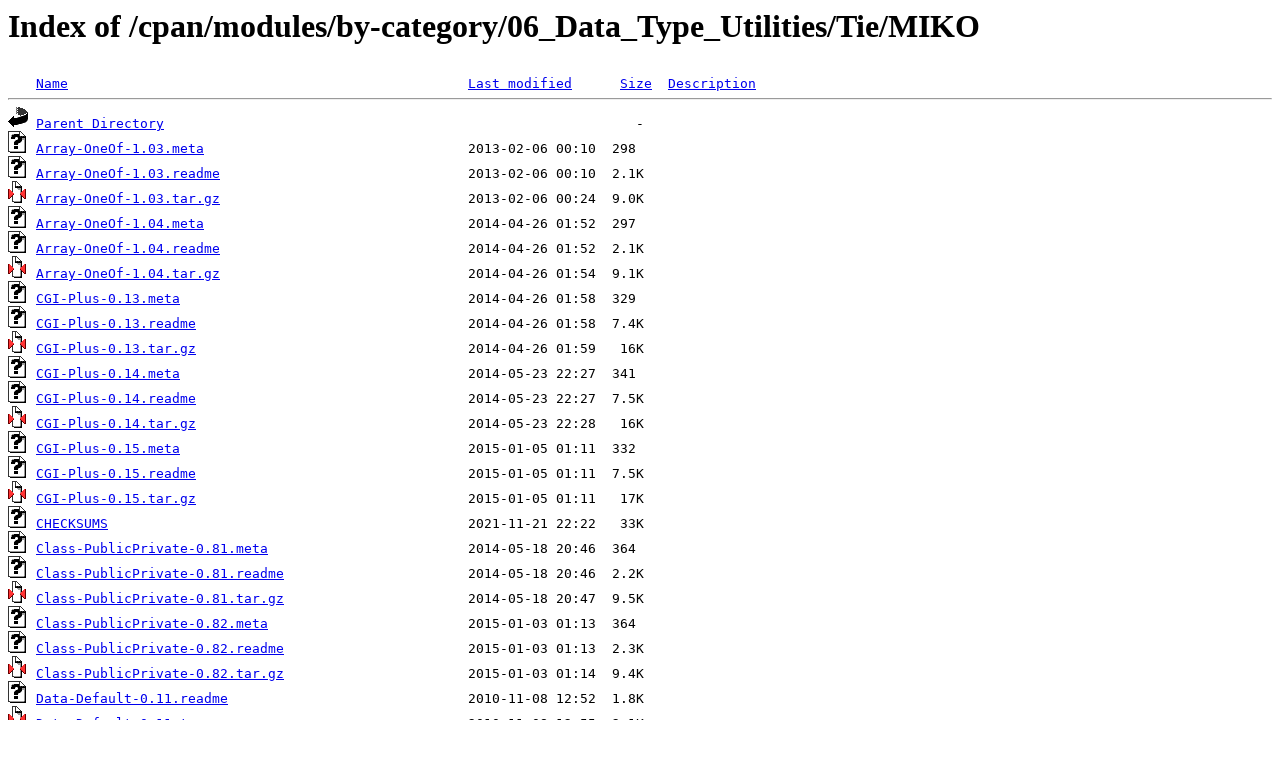

--- FILE ---
content_type: text/html;charset=ISO-8859-1
request_url: http://mirror.metrocast.net/cpan/modules/by-category/06_Data_Type_Utilities/Tie/MIKO/
body_size: 25980
content:
<!DOCTYPE HTML PUBLIC "-//W3C//DTD HTML 3.2 Final//EN">
<html>
 <head>
  <title>Index of /cpan/modules/by-category/06_Data_Type_Utilities/Tie/MIKO</title>
 </head>
 <body>
<h1>Index of /cpan/modules/by-category/06_Data_Type_Utilities/Tie/MIKO</h1>
<pre><img src="/icons/blank.gif" alt="Icon "> <a href="?C=N;O=D">Name</a>                                                  <a href="?C=M;O=A">Last modified</a>      <a href="?C=S;O=A">Size</a>  <a href="?C=D;O=A">Description</a><hr><img src="/icons/back.gif" alt="[PARENTDIR]"> <a href="/cpan/modules/by-category/06_Data_Type_Utilities/Tie/">Parent Directory</a>                                                           -   
<img src="/icons/unknown.gif" alt="[   ]"> <a href="Array-OneOf-1.03.meta">Array-OneOf-1.03.meta</a>                                 2013-02-06 00:10  298   
<img src="/icons/unknown.gif" alt="[   ]"> <a href="Array-OneOf-1.03.readme">Array-OneOf-1.03.readme</a>                               2013-02-06 00:10  2.1K  
<img src="/icons/compressed.gif" alt="[   ]"> <a href="Array-OneOf-1.03.tar.gz">Array-OneOf-1.03.tar.gz</a>                               2013-02-06 00:24  9.0K  
<img src="/icons/unknown.gif" alt="[   ]"> <a href="Array-OneOf-1.04.meta">Array-OneOf-1.04.meta</a>                                 2014-04-26 01:52  297   
<img src="/icons/unknown.gif" alt="[   ]"> <a href="Array-OneOf-1.04.readme">Array-OneOf-1.04.readme</a>                               2014-04-26 01:52  2.1K  
<img src="/icons/compressed.gif" alt="[   ]"> <a href="Array-OneOf-1.04.tar.gz">Array-OneOf-1.04.tar.gz</a>                               2014-04-26 01:54  9.1K  
<img src="/icons/unknown.gif" alt="[   ]"> <a href="CGI-Plus-0.13.meta">CGI-Plus-0.13.meta</a>                                    2014-04-26 01:58  329   
<img src="/icons/unknown.gif" alt="[   ]"> <a href="CGI-Plus-0.13.readme">CGI-Plus-0.13.readme</a>                                  2014-04-26 01:58  7.4K  
<img src="/icons/compressed.gif" alt="[   ]"> <a href="CGI-Plus-0.13.tar.gz">CGI-Plus-0.13.tar.gz</a>                                  2014-04-26 01:59   16K  
<img src="/icons/unknown.gif" alt="[   ]"> <a href="CGI-Plus-0.14.meta">CGI-Plus-0.14.meta</a>                                    2014-05-23 22:27  341   
<img src="/icons/unknown.gif" alt="[   ]"> <a href="CGI-Plus-0.14.readme">CGI-Plus-0.14.readme</a>                                  2014-05-23 22:27  7.5K  
<img src="/icons/compressed.gif" alt="[   ]"> <a href="CGI-Plus-0.14.tar.gz">CGI-Plus-0.14.tar.gz</a>                                  2014-05-23 22:28   16K  
<img src="/icons/unknown.gif" alt="[   ]"> <a href="CGI-Plus-0.15.meta">CGI-Plus-0.15.meta</a>                                    2015-01-05 01:11  332   
<img src="/icons/unknown.gif" alt="[   ]"> <a href="CGI-Plus-0.15.readme">CGI-Plus-0.15.readme</a>                                  2015-01-05 01:11  7.5K  
<img src="/icons/compressed.gif" alt="[   ]"> <a href="CGI-Plus-0.15.tar.gz">CGI-Plus-0.15.tar.gz</a>                                  2015-01-05 01:11   17K  
<img src="/icons/unknown.gif" alt="[   ]"> <a href="CHECKSUMS">CHECKSUMS</a>                                             2021-11-21 22:22   33K  
<img src="/icons/unknown.gif" alt="[   ]"> <a href="Class-PublicPrivate-0.81.meta">Class-PublicPrivate-0.81.meta</a>                         2014-05-18 20:46  364   
<img src="/icons/unknown.gif" alt="[   ]"> <a href="Class-PublicPrivate-0.81.readme">Class-PublicPrivate-0.81.readme</a>                       2014-05-18 20:46  2.2K  
<img src="/icons/compressed.gif" alt="[   ]"> <a href="Class-PublicPrivate-0.81.tar.gz">Class-PublicPrivate-0.81.tar.gz</a>                       2014-05-18 20:47  9.5K  
<img src="/icons/unknown.gif" alt="[   ]"> <a href="Class-PublicPrivate-0.82.meta">Class-PublicPrivate-0.82.meta</a>                         2015-01-03 01:13  364   
<img src="/icons/unknown.gif" alt="[   ]"> <a href="Class-PublicPrivate-0.82.readme">Class-PublicPrivate-0.82.readme</a>                       2015-01-03 01:13  2.3K  
<img src="/icons/compressed.gif" alt="[   ]"> <a href="Class-PublicPrivate-0.82.tar.gz">Class-PublicPrivate-0.82.tar.gz</a>                       2015-01-03 01:14  9.4K  
<img src="/icons/unknown.gif" alt="[   ]"> <a href="Data-Default-0.11.readme">Data-Default-0.11.readme</a>                              2010-11-08 12:52  1.8K  
<img src="/icons/compressed.gif" alt="[   ]"> <a href="Data-Default-0.11.tar.gz">Data-Default-0.11.tar.gz</a>                              2010-11-08 12:55  2.1K  
<img src="/icons/unknown.gif" alt="[   ]"> <a href="Data-Taxi-0.96.readme">Data-Taxi-0.96.readme</a>                                 2010-11-15 03:38  5.4K  
<img src="/icons/compressed.gif" alt="[   ]"> <a href="Data-Taxi-0.96.tar.gz">Data-Taxi-0.96.tar.gz</a>                                 2010-11-15 03:40  6.7K  
<img src="/icons/unknown.gif" alt="[   ]"> <a href="Date-EzDate-1.12.meta">Date-EzDate-1.12.meta</a>                                 2012-11-22 08:38  298   
<img src="/icons/unknown.gif" alt="[   ]"> <a href="Date-EzDate-1.12.readme">Date-EzDate-1.12.readme</a>                               2012-11-22 08:38   40K  
<img src="/icons/compressed.gif" alt="[   ]"> <a href="Date-EzDate-1.12.tar.gz">Date-EzDate-1.12.tar.gz</a>                               2012-11-22 08:41   57K  
<img src="/icons/unknown.gif" alt="[   ]"> <a href="Date-EzDate-1.14.meta">Date-EzDate-1.14.meta</a>                                 2015-01-02 08:17  297   
<img src="/icons/unknown.gif" alt="[   ]"> <a href="Date-EzDate-1.14.readme">Date-EzDate-1.14.readme</a>                               2015-01-02 08:17   39K  
<img src="/icons/compressed.gif" alt="[   ]"> <a href="Date-EzDate-1.14.tar.gz">Date-EzDate-1.14.tar.gz</a>                               2015-01-02 08:19   57K  
<img src="/icons/unknown.gif" alt="[   ]"> <a href="Date-EzDate-1.15.meta">Date-EzDate-1.15.meta</a>                                 2015-01-02 10:15  297   
<img src="/icons/unknown.gif" alt="[   ]"> <a href="Date-EzDate-1.15.readme">Date-EzDate-1.15.readme</a>                               2015-01-02 10:15   39K  
<img src="/icons/compressed.gif" alt="[   ]"> <a href="Date-EzDate-1.15.tar.gz">Date-EzDate-1.15.tar.gz</a>                               2015-01-02 10:16   56K  
<img src="/icons/unknown.gif" alt="[   ]"> <a href="Date-EzDate-1.16.meta">Date-EzDate-1.16.meta</a>                                 2015-01-04 23:15  297   
<img src="/icons/unknown.gif" alt="[   ]"> <a href="Date-EzDate-1.16.readme">Date-EzDate-1.16.readme</a>                               2015-01-04 23:15   39K  
<img src="/icons/compressed.gif" alt="[   ]"> <a href="Date-EzDate-1.16.tar.gz">Date-EzDate-1.16.tar.gz</a>                               2015-01-04 23:16   56K  
<img src="/icons/unknown.gif" alt="[   ]"> <a href="Date-EzDate2-0.01.meta">Date-EzDate2-0.01.meta</a>                                2016-07-23 17:30  386   
<img src="/icons/unknown.gif" alt="[   ]"> <a href="Date-EzDate2-0.01.readme">Date-EzDate2-0.01.readme</a>                              2016-07-23 17:30  1.5K  
<img src="/icons/compressed.gif" alt="[   ]"> <a href="Date-EzDate2-0.01.tar.gz">Date-EzDate2-0.01.tar.gz</a>                              2016-07-23 17:31   23K  
<img src="/icons/unknown.gif" alt="[   ]"> <a href="Date-EzDate2-0.02.meta">Date-EzDate2-0.02.meta</a>                                2016-07-23 20:30  386   
<img src="/icons/unknown.gif" alt="[   ]"> <a href="Date-EzDate2-0.02.readme">Date-EzDate2-0.02.readme</a>                              2016-07-23 20:30  1.6K  
<img src="/icons/compressed.gif" alt="[   ]"> <a href="Date-EzDate2-0.02.tar.gz">Date-EzDate2-0.02.tar.gz</a>                              2016-07-23 20:32   23K  
<img src="/icons/unknown.gif" alt="[   ]"> <a href="Date-EzDate2-0.03.meta">Date-EzDate2-0.03.meta</a>                                2016-08-07 01:35  386   
<img src="/icons/unknown.gif" alt="[   ]"> <a href="Date-EzDate2-0.03.readme">Date-EzDate2-0.03.readme</a>                              2016-08-07 01:35  1.7K  
<img src="/icons/compressed.gif" alt="[   ]"> <a href="Date-EzDate2-0.03.tar.gz">Date-EzDate2-0.03.tar.gz</a>                              2016-08-07 01:36   23K  
<img src="/icons/unknown.gif" alt="[   ]"> <a href="Debug-ShowStuff-1.15.meta">Debug-ShowStuff-1.15.meta</a>                             2013-03-17 09:34  632   
<img src="/icons/unknown.gif" alt="[   ]"> <a href="Debug-ShowStuff-1.15.readme">Debug-ShowStuff-1.15.readme</a>                           2013-03-17 09:34   25K  
<img src="/icons/compressed.gif" alt="[   ]"> <a href="Debug-ShowStuff-1.15.tar.gz">Debug-ShowStuff-1.15.tar.gz</a>                           2013-03-17 09:36   39K  
<img src="/icons/unknown.gif" alt="[   ]"> <a href="Debug-ShowStuff-1.16.meta">Debug-ShowStuff-1.16.meta</a>                             2013-03-20 00:16  632   
<img src="/icons/unknown.gif" alt="[   ]"> <a href="Debug-ShowStuff-1.16.readme">Debug-ShowStuff-1.16.readme</a>                           2013-03-20 00:16   25K  
<img src="/icons/compressed.gif" alt="[   ]"> <a href="Debug-ShowStuff-1.16.tar.gz">Debug-ShowStuff-1.16.tar.gz</a>                           2013-03-20 00:18   39K  
<img src="/icons/unknown.gif" alt="[   ]"> <a href="File-Misc-0.10.meta">File-Misc-0.10.meta</a>                                   2016-09-08 00:51  457   
<img src="/icons/unknown.gif" alt="[   ]"> <a href="File-Misc-0.10.readme">File-Misc-0.10.readme</a>                                 2016-09-08 00:51  9.7K  
<img src="/icons/compressed.gif" alt="[   ]"> <a href="File-Misc-0.10.tar.gz">File-Misc-0.10.tar.gz</a>                                 2016-09-08 00:52   23K  
<img src="/icons/unknown.gif" alt="[   ]"> <a href="Filter-HereDocIndent-0.91.readme">Filter-HereDocIndent-0.91.readme</a>                      2010-11-09 03:16  6.9K  
<img src="/icons/compressed.gif" alt="[   ]"> <a href="Filter-HereDocIndent-0.91.tar.gz">Filter-HereDocIndent-0.91.tar.gz</a>                      2010-11-09 03:20  5.5K  
<img src="/icons/unknown.gif" alt="[   ]"> <a href="Filter-HereDocIndent-1.01.meta">Filter-HereDocIndent-1.01.meta</a>                        2015-01-02 09:11  318   
<img src="/icons/unknown.gif" alt="[   ]"> <a href="Filter-HereDocIndent-1.01.readme">Filter-HereDocIndent-1.01.readme</a>                      2015-01-02 09:11  8.0K  
<img src="/icons/compressed.gif" alt="[   ]"> <a href="Filter-HereDocIndent-1.01.tar.gz">Filter-HereDocIndent-1.01.tar.gz</a>                      2015-01-02 09:12   13K  
<img src="/icons/unknown.gif" alt="[   ]"> <a href="JSON-Relaxed-0.02.meta">JSON-Relaxed-0.02.meta</a>                                2014-12-04 00:55  340   
<img src="/icons/unknown.gif" alt="[   ]"> <a href="JSON-Relaxed-0.02.readme">JSON-Relaxed-0.02.readme</a>                              2014-12-04 00:55   21K  
<img src="/icons/compressed.gif" alt="[   ]"> <a href="JSON-Relaxed-0.02.tar.gz">JSON-Relaxed-0.02.tar.gz</a>                              2014-12-04 00:58   33K  
<img src="/icons/unknown.gif" alt="[   ]"> <a href="JSON-Relaxed-0.03.meta">JSON-Relaxed-0.03.meta</a>                                2014-12-09 22:52  340   
<img src="/icons/unknown.gif" alt="[   ]"> <a href="JSON-Relaxed-0.03.readme">JSON-Relaxed-0.03.readme</a>                              2014-12-09 22:52   21K  
<img src="/icons/compressed.gif" alt="[   ]"> <a href="JSON-Relaxed-0.03.tar.gz">JSON-Relaxed-0.03.tar.gz</a>                              2014-12-09 22:55   34K  
<img src="/icons/unknown.gif" alt="[   ]"> <a href="JSON-Relaxed-0.04.meta">JSON-Relaxed-0.04.meta</a>                                2016-04-29 03:59  328   
<img src="/icons/unknown.gif" alt="[   ]"> <a href="JSON-Relaxed-0.04.readme">JSON-Relaxed-0.04.readme</a>                              2016-04-29 03:59   22K  
<img src="/icons/compressed.gif" alt="[   ]"> <a href="JSON-Relaxed-0.04.tar.gz">JSON-Relaxed-0.04.tar.gz</a>                              2016-04-29 04:01   34K  
<img src="/icons/unknown.gif" alt="[   ]"> <a href="JSON-Relaxed-0.05.meta">JSON-Relaxed-0.05.meta</a>                                2016-04-30 18:35  349   
<img src="/icons/unknown.gif" alt="[   ]"> <a href="JSON-Relaxed-0.05.readme">JSON-Relaxed-0.05.readme</a>                              2016-04-30 18:35   22K  
<img src="/icons/compressed.gif" alt="[   ]"> <a href="JSON-Relaxed-0.05.tar.gz">JSON-Relaxed-0.05.tar.gz</a>                              2016-04-30 18:37   34K  
<img src="/icons/unknown.gif" alt="[   ]"> <a href="Log-QnD-0.16.meta">Log-QnD-0.16.meta</a>                                     2014-07-29 01:24  374   
<img src="/icons/unknown.gif" alt="[   ]"> <a href="Log-QnD-0.16.readme">Log-QnD-0.16.readme</a>                                   2014-07-29 01:24   10K  
<img src="/icons/compressed.gif" alt="[   ]"> <a href="Log-QnD-0.16.tar.gz">Log-QnD-0.16.tar.gz</a>                                   2014-07-29 01:26   17K  
<img src="/icons/unknown.gif" alt="[   ]"> <a href="Log-QnD-0.17.meta">Log-QnD-0.17.meta</a>                                     2014-08-10 01:52  392   
<img src="/icons/unknown.gif" alt="[   ]"> <a href="Log-QnD-0.17.readme">Log-QnD-0.17.readme</a>                                   2014-08-10 01:52   10K  
<img src="/icons/compressed.gif" alt="[   ]"> <a href="Log-QnD-0.17.tar.gz">Log-QnD-0.17.tar.gz</a>                                   2014-08-10 01:54   17K  
<img src="/icons/unknown.gif" alt="[   ]"> <a href="Number-Misc-1.1.meta">Number-Misc-1.1.meta</a>                                  2014-04-26 02:11  286   
<img src="/icons/unknown.gif" alt="[   ]"> <a href="Number-Misc-1.1.readme">Number-Misc-1.1.readme</a>                                2014-04-26 02:11  3.9K  
<img src="/icons/compressed.gif" alt="[   ]"> <a href="Number-Misc-1.1.tar.gz">Number-Misc-1.1.tar.gz</a>                                2014-04-26 02:12   11K  
<img src="/icons/unknown.gif" alt="[   ]"> <a href="Number-Misc-1.2.meta">Number-Misc-1.2.meta</a>                                  2015-01-02 08:48  286   
<img src="/icons/unknown.gif" alt="[   ]"> <a href="Number-Misc-1.2.readme">Number-Misc-1.2.readme</a>                                2015-01-02 08:48  4.2K  
<img src="/icons/compressed.gif" alt="[   ]"> <a href="Number-Misc-1.2.tar.gz">Number-Misc-1.2.tar.gz</a>                                2015-01-02 08:49   12K  
<img src="/icons/unknown.gif" alt="[   ]"> <a href="Object-Releaser-0.11.meta">Object-Releaser-0.11.meta</a>                             2013-02-21 22:20  348   
<img src="/icons/unknown.gif" alt="[   ]"> <a href="Object-Releaser-0.11.readme">Object-Releaser-0.11.readme</a>                           2013-02-21 22:20  3.3K  
<img src="/icons/compressed.gif" alt="[   ]"> <a href="Object-Releaser-0.11.tar.gz">Object-Releaser-0.11.tar.gz</a>                           2013-02-21 22:22  9.7K  
<img src="/icons/unknown.gif" alt="[   ]"> <a href="Object-Releaser-0.12.meta">Object-Releaser-0.12.meta</a>                             2014-04-26 02:00  347   
<img src="/icons/unknown.gif" alt="[   ]"> <a href="Object-Releaser-0.12.readme">Object-Releaser-0.12.readme</a>                           2014-04-26 02:00  3.3K  
<img src="/icons/compressed.gif" alt="[   ]"> <a href="Object-Releaser-0.12.tar.gz">Object-Releaser-0.12.tar.gz</a>                           2014-04-26 02:01  9.8K  
<img src="/icons/unknown.gif" alt="[   ]"> <a href="Process-Results-0.1.meta">Process-Results-0.1.meta</a>                              2016-08-09 21:11  389   
<img src="/icons/unknown.gif" alt="[   ]"> <a href="Process-Results-0.1.readme">Process-Results-0.1.readme</a>                            2016-08-09 21:11  9.0K  
<img src="/icons/compressed.gif" alt="[   ]"> <a href="Process-Results-0.1.tar.gz">Process-Results-0.1.tar.gz</a>                            2016-08-09 21:12   15K  
<img src="/icons/unknown.gif" alt="[   ]"> <a href="Process-Results-0.2.meta">Process-Results-0.2.meta</a>                              2016-08-15 22:27  484   
<img src="/icons/unknown.gif" alt="[   ]"> <a href="Process-Results-0.2.readme">Process-Results-0.2.readme</a>                            2016-08-15 22:27  9.1K  
<img src="/icons/compressed.gif" alt="[   ]"> <a href="Process-Results-0.2.tar.gz">Process-Results-0.2.tar.gz</a>                            2016-08-15 22:31   16K  
<img src="/icons/unknown.gif" alt="[   ]"> <a href="SQL-YASP-0.12.meta">SQL-YASP-0.12.meta</a>                                    2015-01-02 07:57  292   
<img src="/icons/unknown.gif" alt="[   ]"> <a href="SQL-YASP-0.12.readme">SQL-YASP-0.12.readme</a>                                  2015-01-02 07:57   38K  
<img src="/icons/compressed.gif" alt="[   ]"> <a href="SQL-YASP-0.12.tar.gz">SQL-YASP-0.12.tar.gz</a>                                  2015-01-02 07:58   55K  
<img src="/icons/unknown.gif" alt="[   ]"> <a href="String-Util-1.23.meta">String-Util-1.23.meta</a>                                 2014-04-26 02:03  309   
<img src="/icons/unknown.gif" alt="[   ]"> <a href="String-Util-1.23.readme">String-Util-1.23.readme</a>                               2014-04-26 02:03  9.1K  
<img src="/icons/compressed.gif" alt="[   ]"> <a href="String-Util-1.23.tar.gz">String-Util-1.23.tar.gz</a>                               2014-04-26 02:03   17K  
<img src="/icons/unknown.gif" alt="[   ]"> <a href="String-Util-1.24.meta">String-Util-1.24.meta</a>                                 2015-01-01 01:31  321   
<img src="/icons/unknown.gif" alt="[   ]"> <a href="String-Util-1.24.readme">String-Util-1.24.readme</a>                               2015-01-01 01:31   10K  
<img src="/icons/compressed.gif" alt="[   ]"> <a href="String-Util-1.24.tar.gz">String-Util-1.24.tar.gz</a>                               2015-01-01 01:34   17K  
<img src="/icons/unknown.gif" alt="[   ]"> <a href="String-Util-1.25.meta">String-Util-1.25.meta</a>                                 2016-08-24 01:05  334   
<img src="/icons/unknown.gif" alt="[   ]"> <a href="String-Util-1.25.readme">String-Util-1.25.readme</a>                               2016-08-24 01:05   13K  
<img src="/icons/compressed.gif" alt="[   ]"> <a href="String-Util-1.25.tar.gz">String-Util-1.25.tar.gz</a>                               2016-08-24 01:06   19K  
<img src="/icons/unknown.gif" alt="[   ]"> <a href="String-Util-1.26.meta">String-Util-1.26.meta</a>                                 2016-08-30 00:43  334   
<img src="/icons/unknown.gif" alt="[   ]"> <a href="String-Util-1.26.readme">String-Util-1.26.readme</a>                               2016-08-30 00:43   13K  
<img src="/icons/compressed.gif" alt="[   ]"> <a href="String-Util-1.26.tar.gz">String-Util-1.26.tar.gz</a>                               2016-08-30 00:45   19K  
<img src="/icons/unknown.gif" alt="[   ]"> <a href="Test-Toolbox-0.1.meta">Test-Toolbox-0.1.meta</a>                                 2016-08-22 02:13  303   
<img src="/icons/unknown.gif" alt="[   ]"> <a href="Test-Toolbox-0.1.readme">Test-Toolbox-0.1.readme</a>                               2016-08-22 02:13   10K  
<img src="/icons/compressed.gif" alt="[   ]"> <a href="Test-Toolbox-0.1.tar.gz">Test-Toolbox-0.1.tar.gz</a>                               2016-08-22 02:14   17K  
<img src="/icons/unknown.gif" alt="[   ]"> <a href="Test-Toolbox-0.2.meta">Test-Toolbox-0.2.meta</a>                                 2016-08-24 00:39  280   
<img src="/icons/unknown.gif" alt="[   ]"> <a href="Test-Toolbox-0.2.readme">Test-Toolbox-0.2.readme</a>                               2016-08-24 00:39   10K  
<img src="/icons/compressed.gif" alt="[   ]"> <a href="Test-Toolbox-0.2.tar.gz">Test-Toolbox-0.2.tar.gz</a>                               2016-08-24 00:40   17K  
<img src="/icons/unknown.gif" alt="[   ]"> <a href="Test-Toolbox-0.3.meta">Test-Toolbox-0.3.meta</a>                                 2016-08-26 01:11  280   
<img src="/icons/unknown.gif" alt="[   ]"> <a href="Test-Toolbox-0.3.readme">Test-Toolbox-0.3.readme</a>                               2016-08-26 01:11   10K  
<img src="/icons/compressed.gif" alt="[   ]"> <a href="Test-Toolbox-0.3.tar.gz">Test-Toolbox-0.3.tar.gz</a>                               2016-08-26 01:12   17K  
<img src="/icons/unknown.gif" alt="[   ]"> <a href="Test-Toolbox-0.4.meta">Test-Toolbox-0.4.meta</a>                                 2016-08-26 05:52  280   
<img src="/icons/unknown.gif" alt="[   ]"> <a href="Test-Toolbox-0.4.readme">Test-Toolbox-0.4.readme</a>                               2016-08-26 05:52   10K  
<img src="/icons/compressed.gif" alt="[   ]"> <a href="Test-Toolbox-0.4.tar.gz">Test-Toolbox-0.4.tar.gz</a>                               2016-08-26 05:52   17K  
<img src="/icons/unknown.gif" alt="[   ]"> <a href="Tie-Locked-1.0.meta">Tie-Locked-1.0.meta</a>                                   2013-03-22 01:14  306   
<img src="/icons/unknown.gif" alt="[   ]"> <a href="Tie-Locked-1.0.readme">Tie-Locked-1.0.readme</a>                                 2013-03-22 01:14  6.1K  
<img src="/icons/compressed.gif" alt="[   ]"> <a href="Tie-Locked-1.0.tar.gz">Tie-Locked-1.0.tar.gz</a>                                 2013-03-22 07:32   12K  
<img src="/icons/unknown.gif" alt="[   ]"> <a href="Tie-Locked-1.1.meta">Tie-Locked-1.1.meta</a>                                   2014-04-26 01:56  305   
<img src="/icons/unknown.gif" alt="[   ]"> <a href="Tie-Locked-1.1.readme">Tie-Locked-1.1.readme</a>                                 2014-04-26 01:56  6.2K  
<img src="/icons/compressed.gif" alt="[   ]"> <a href="Tie-Locked-1.1.tar.gz">Tie-Locked-1.1.tar.gz</a>                                 2014-04-26 01:56   12K  
<img src="/icons/unknown.gif" alt="[   ]"> <a href="Unix-Mgt-0.10.meta">Unix-Mgt-0.10.meta</a>                                    2014-12-30 23:09  388   
<img src="/icons/unknown.gif" alt="[   ]"> <a href="Unix-Mgt-0.10.readme">Unix-Mgt-0.10.readme</a>                                  2014-12-30 23:09  8.7K  
<img src="/icons/compressed.gif" alt="[   ]"> <a href="Unix-Mgt-0.10.tar.gz">Unix-Mgt-0.10.tar.gz</a>                                  2014-12-30 23:11   19K  
<img src="/icons/unknown.gif" alt="[   ]"> <a href="Unix-Mgt-0.11.meta">Unix-Mgt-0.11.meta</a>                                    2015-01-01 00:18  388   
<img src="/icons/unknown.gif" alt="[   ]"> <a href="Unix-Mgt-0.11.readme">Unix-Mgt-0.11.readme</a>                                  2015-01-01 00:18  8.9K  
<img src="/icons/compressed.gif" alt="[   ]"> <a href="Unix-Mgt-0.11.tar.gz">Unix-Mgt-0.11.tar.gz</a>                                  2015-01-01 00:19   19K  
<img src="/icons/unknown.gif" alt="[   ]"> <a href="Unix-Mgt-0.12.meta">Unix-Mgt-0.12.meta</a>                                    2015-01-02 07:28  388   
<img src="/icons/unknown.gif" alt="[   ]"> <a href="Unix-Mgt-0.12.readme">Unix-Mgt-0.12.readme</a>                                  2015-01-02 07:28  8.7K  
<img src="/icons/compressed.gif" alt="[   ]"> <a href="Unix-Mgt-0.12.tar.gz">Unix-Mgt-0.12.tar.gz</a>                                  2015-01-02 07:31   19K  
<img src="/icons/unknown.gif" alt="[   ]"> <a href="Unix-Mgt-0.13.meta">Unix-Mgt-0.13.meta</a>                                    2015-01-04 23:04  391   
<img src="/icons/unknown.gif" alt="[   ]"> <a href="Unix-Mgt-0.13.readme">Unix-Mgt-0.13.readme</a>                                  2015-01-04 23:04   11K  
<img src="/icons/compressed.gif" alt="[   ]"> <a href="Unix-Mgt-0.13.tar.gz">Unix-Mgt-0.13.tar.gz</a>                                  2015-01-04 23:04   21K  
<img src="/icons/unknown.gif" alt="[   ]"> <a href="Unix-Mgt-0.14.meta">Unix-Mgt-0.14.meta</a>                                    2015-11-14 02:30  412   
<img src="/icons/unknown.gif" alt="[   ]"> <a href="Unix-Mgt-0.14.readme">Unix-Mgt-0.14.readme</a>                                  2015-11-14 02:30  9.5K  
<img src="/icons/compressed.gif" alt="[   ]"> <a href="Unix-Mgt-0.14.tar.gz">Unix-Mgt-0.14.tar.gz</a>                                  2015-11-14 02:34   23K  
<img src="/icons/unknown.gif" alt="[   ]"> <a href="Unix-SearchPathGuess-0.10.meta">Unix-SearchPathGuess-0.10.meta</a>                        2014-12-30 06:51  388   
<img src="/icons/unknown.gif" alt="[   ]"> <a href="Unix-SearchPathGuess-0.10.readme">Unix-SearchPathGuess-0.10.readme</a>                      2014-12-30 06:51  2.6K  
<img src="/icons/compressed.gif" alt="[   ]"> <a href="Unix-SearchPathGuess-0.10.tar.gz">Unix-SearchPathGuess-0.10.tar.gz</a>                      2014-12-30 06:54  9.8K  
<img src="/icons/unknown.gif" alt="[   ]"> <a href="Unix-SearchPathGuess-0.11.meta">Unix-SearchPathGuess-0.11.meta</a>                        2014-12-30 19:50  391   
<img src="/icons/unknown.gif" alt="[   ]"> <a href="Unix-SearchPathGuess-0.11.readme">Unix-SearchPathGuess-0.11.readme</a>                      2014-12-30 19:50  2.9K  
<img src="/icons/compressed.gif" alt="[   ]"> <a href="Unix-SearchPathGuess-0.11.tar.gz">Unix-SearchPathGuess-0.11.tar.gz</a>                      2014-12-30 19:51  9.9K  
<img src="/icons/unknown.gif" alt="[   ]"> <a href="Web-XDO-0.10.meta">Web-XDO-0.10.meta</a>                                     2013-12-01 21:48  303   
<img src="/icons/unknown.gif" alt="[   ]"> <a href="Web-XDO-0.10.readme">Web-XDO-0.10.readme</a>                                   2013-12-01 21:48   14K  
<img src="/icons/compressed.gif" alt="[   ]"> <a href="Web-XDO-0.10.tar.gz">Web-XDO-0.10.tar.gz</a>                                   2013-12-01 21:51   26K  
<img src="/icons/unknown.gif" alt="[   ]"> <a href="Web-XDO-0.11.meta">Web-XDO-0.11.meta</a>                                     2013-12-02 23:09  323   
<img src="/icons/unknown.gif" alt="[   ]"> <a href="Web-XDO-0.11.readme">Web-XDO-0.11.readme</a>                                   2013-12-02 23:09   14K  
<img src="/icons/compressed.gif" alt="[   ]"> <a href="Web-XDO-0.11.tar.gz">Web-XDO-0.11.tar.gz</a>                                   2013-12-02 23:39   26K  
<hr></pre>
</body></html>
